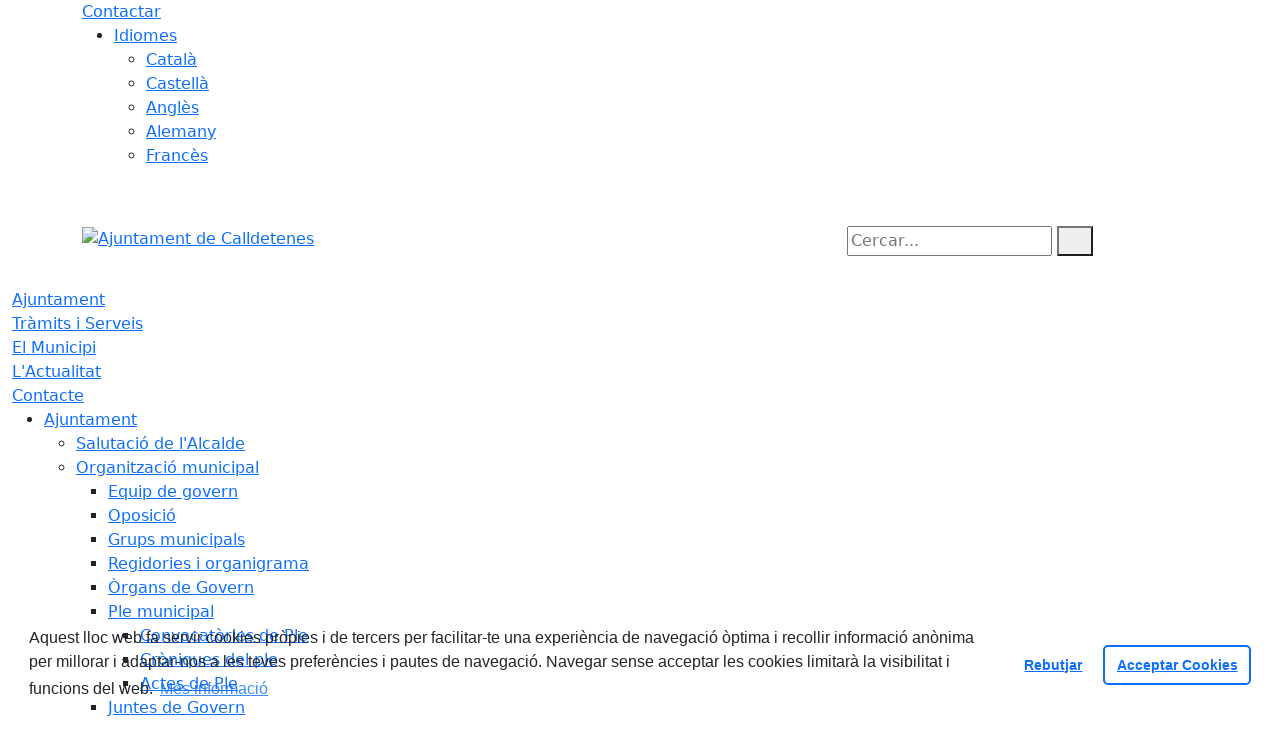

--- FILE ---
content_type: text/html; charset=utf-8
request_url: https://www.calldetenes.cat/adreces-i-telefons/4818-avi-serra.html
body_size: 12772
content:
<!DOCTYPE HTML>
<html lang="ca" xmlns="http://www.w3.org/1999/xhtml" xml:lang="ca" >
    <head>
        <!-- Global Site Tag (gtag.js) - Google Analytics v4-->
<!-- End of code Global Site Tag (gtag.js) - Google Analytics v4-->
        <title>AVI SERRA - Ajuntament de Calldetenes</title>

        <!-- METADATA -->
<meta charset="utf-8">
<meta name="viewport" content="width=device-width, initial-scale=1">
<meta name="title" lang="ca" content="AVI SERRA - Ajuntament de Calldetenes">
<meta name="description" lang="ca" content="Mestre llonganisser des de 1929.">
<meta name="author" lang="ca" content="Ajuntament de Calldetenes">
<meta name="date" lang="ca" content="2025-03-11 14:44:50">
<meta name="generator" lang="ca" content="Ajuntament de Calldetenes">
<meta name="robots" content="index, follow">

        <link rel="canonical" href="https://www.calldetenes.cat/adreces-i-telefons/4818-avi-serra.html">

        <link href="/front/view/js/bower_components/bootstrap/dist/css/bootstrap.min.css" rel="stylesheet" media="screen,print">

            <link rel="stylesheet" type="text/css" href="/front/view/js/bower_components/cookieconsent/build/cookieconsent.min.css">

        <!-- Real Favicon Genenrator-->
<link rel="apple-touch-icon" href="/themes/calldetenes/images/favicons/apple-touch-icon.png">
<link rel="icon" type="image/png" href="/themes/calldetenes/images/favicons/favicon-16x16.png" sizes="16x16">
<link rel="icon" type="image/png" href="/themes/calldetenes/images/favicons/favicon-32x32.png" sizes="32x32">
<link rel="shortcut icon" href="/themes/calldetenes/images/favicons/favicon.ico">
        <!-- Twitter Card data -->
<meta name="twitter:card" content="summary">
<meta name="twitter:title" content="AVI SERRA">
<meta name="twitter:description" content="Mestre llonganisser des de 1929.">
<meta name="twitter:image" content="https://www.calldetenes.cat/media/repository/noticies/2024/Fotos_comercos/images__1_.png">
    <meta name="twitter:image:alt" content="Avi Serra">
        <!-- Open Graph data -->
<meta property="og:title" content="AVI SERRA">
<meta property="og:type" content="article">
<meta property="og:url" content="https://www.calldetenes.cat/adreces-i-telefons/4818-avi-serra.html">
<meta property="og:image" content="https://www.calldetenes.cat/media/repository/noticies/2024/Fotos_comercos/images__1_.png">
    <meta property="og:image:alt" content="Avi Serra">
    <meta property="og:description" content="Mestre llonganisser des de 1929.">
<meta property="og:site_name" content="Ajuntament de Calldetenes"> 

        <!-- HTML5 compatible tags -->
<script>
    document.createElement('header');
    document.createElement('footer');
    document.createElement('section');
    document.createElement('aside');
    document.createElement('nav');
    document.createElement('article');
    document.createElement('hgroup');
    document.createElement('lh');
</script>
        <link rel="stylesheet" href="/front/view/js/bower_components/FreezeUI/freeze-ui.min.css">
<link rel="stylesheet" href="/front/view/js/bower_components/Leaflet/default/leaflet.css">
<link rel="stylesheet" href="/front/view/js/bower_components/Leaflet/default/Control.Loading.css">
<script  src="/front/view/js/bower_components/FreezeUI/freeze-ui.min.js"></script>
<script  src="/front/view/js/bower_components/Leaflet/default/leaflet.js"></script>
<script src="/front/view/js/bower_components/es6-promise/es6-promise.min.js"></script>
<script>ES6Promise.polyfill();</script>
<script  src='/front/view/js/bower_components/Leaflet/default/Leaflet.GoogleMutant.js'></script>
<script  src="https://maps.google.com/maps/api/js?key=AIzaSyDzMQfPcdyACxfYosZzQs43alxB8BKfkx8" async defer></script>
<script  src="/front/view/js/bower_components/Leaflet/default/leaflet.maps.js"></script>
<script  src="/front/view/js/bower_components/Leaflet/default/leaflet.clone.js"></script>
<script  src="/front/view/js/bower_components/Leaflet/default/Control.Loading.js"></script>
<script src="/front/view/js/bower_components/jquery.min/index.js"></script>        <!-- Init addHeadExtraStyles -->
        <style>html body{font-size:1em !important;} </style>
        <!-- End addHeadExtraStyles -->
        <link rel="stylesheet" type="text/css" href="/front/view/js/bower_components/bootstrap-datepicker/dist/css/bootstrap-datepicker.min.css">
        <!-- fontawesome -->
        <link rel="stylesheet" href="/front/view/js/bower_components/bootstrap-icons.min/index.css">
        <!-- Font Awesome 7 + v4-shims for backward compatibility -->
        <link href="https://cdn.jsdelivr.net/npm/@fortawesome/fontawesome-free@7.1.0/css/all.min.css" rel="stylesheet">
        <link href="https://cdn.jsdelivr.net/npm/@fortawesome/fontawesome-free@7.1.0/css/v4-shims.min.css" rel="stylesheet">
        <link rel="stylesheet" type="text/css" href="/front/view/js/bower_components/cookieconsent/build/cookieconsent.min.css">
        <!-- Popperjs -->
        <script src="/front/view/js/bower_components/popper.min/index.js"></script>
        <!-- Tempus Dominus JavaScript -->
        <script src="/front/view/js/bower_components/tempus-dominus.min.js/index.js"></script>
        <!-- Tempus Dominus Styles -->
        <link rel="stylesheet" href="/front/view/js/bower_components/tempus-dominus.min.css/index.css">

                <link rel="stylesheet" media="all" href="/themes/calldetenes/styles/style.min.css">
            </head>
    <body class="article id-4818 directoris">
        <header>
                                    <div class="toolbar clearfix">
    <div class="container-xl">
                <div class="fright">
            <div class="toolbarItem">
    <div class="toolbarItem page-62 page-contactar">
    <a 
        href="/altres-continguts/contactar"
        target="_self"
        rel="index, follow"
            >
        Contactar    </a>
</div>
</div>                        <div class="toolbarItem">
                <div id="toolbarLanguages">
    <ul id="languages">
        <li><a href="#">Idiomes</a>
            <ul>
                                    <li><a class="link-language" href="javascript:void(0)" data-target="https://www.calldetenes.cat/adreces-i-telefons/4818-avi-serra.html?lang=ca" title="Català">Català</a></li>                                    <li><a class="link-language" href="javascript:void(0)" data-target="https://translate.google.es/translate?js=y&prev=_t&hl=esie=UTF-8&u=https://www.calldetenes.cat/adreces-i-telefons/4818-avi-serra.html&sl=ca&tl=es" title="Castellà">Castellà</a></li>                                    <li><a class="link-language" href="javascript:void(0)" data-target="https://translate.google.es/translate?js=y&prev=_t&hl=enie=UTF-8&u=https://www.calldetenes.cat/adreces-i-telefons/4818-avi-serra.html&sl=ca&tl=en" title="Anglès">Anglès</a></li>                                    <li><a class="link-language" href="javascript:void(0)" data-target="https://translate.google.es/translate?js=y&prev=_t&hl=deie=UTF-8&u=https://www.calldetenes.cat/adreces-i-telefons/4818-avi-serra.html&sl=ca&tl=de" title="Alemany">Alemany</a></li>                                    <li><a class="link-language" href="javascript:void(0)" data-target="https://translate.google.es/translate?js=y&prev=_t&hl=frie=UTF-8&u=https://www.calldetenes.cat/adreces-i-telefons/4818-avi-serra.html&sl=ca&tl=fr" title="Francès">Francès</a></li>                            </ul>
        </li>
    </ul>
</div>                <div class="currentDate" style='padding:9px;color:white'>
    <span id="clock" class="clock" title='Data i hora oficial' >
        20.01.2026 | 15:41    </span>
</div>            </div>
        </div>
    </div>
</div>
<div class="header ">
    <div class="branding">
        <div class="container-xl">
            <div class="row">
                <div class="col-md-8 col-sm-8 col-lg-8 logo_box">
    <a class="logo" href="/" title="Ajuntament de Calldetenes">
        <span style="display: none">Ajuntament de Calldetenes</span>
        <img src="/themes/calldetenes/images/logos/header.png" alt="Ajuntament de Calldetenes" width="355" height="111" id="mainLogo">
    </a>
    </div>                <div class="col-md-4 col-sm-4 col-lg-4 middle search_box">
    <form id="search_box" aria-label="Cercar:" name="search_box" method="get" action="/search">
        <label for="search" accesskey="4">
            <span class="visually-hidden">Cercar:</span>
        </label>
        <input id="search" name="search" type="text" aria-label="Cercar:" title="Cerca a tot el web" value="" placeholder="Cercar...">
        <button type="submit" title="Cerca" class="search-button" aria-label="Cerca"><i class="fa fa-search"></i></button>
    </form>
</div>
            </div>
        </div>
    </div>
        <div id="navbar-top" class="navbar navbar-expand-lg navbar-dark"><div class="nav">    <div class="container-xl">         <div class="row">              <div class="col" aria-label="menú"><div class="phoneMenuButton"><a href="#" class="phoneButton"><i class="fa fa-bars"></i></a></div>  <nav class="c-menu-mobile"><li class="c-menu-mobile__item">  <a class="c-menu-mobile__link"  href="/ajuntament" aria-label="Ajuntament"  rel="index, follow" >Ajuntament  </a></li><li class="c-menu-mobile__item">  <a class="c-menu-mobile__link"  href="/tramits-i-serveis" aria-label="Tràmits i Serveis"  rel="index, follow" >Tràmits i Serveis  </a></li><li class="c-menu-mobile__item">  <a class="c-menu-mobile__link"  href="/el-municipi" aria-label="El Municipi"  rel="index, follow" >El Municipi  </a></li><li class="c-menu-mobile__item">  <a class="c-menu-mobile__link"  href="/lactualitat" aria-label="L'Actualitat"  rel="index, follow" >L'Actualitat  </a></li><li class="c-menu-mobile__item">  <a class="c-menu-mobile__link"  href="/contacte" aria-label="Contacte"  rel="index, follow" >Contacte  </a></li>  </nav><script>$(document).ready(function () {
	$('a.phoneButton').click(function (event) {
		$('.c-menu-mobile').toggleClass('c-menu-mobile--opened');
	});
});
</script><ul class="c-menu-show-submenu-on-hover c-menu-show-submenu-on-hover__menu" ><li class="c-menu-show-submenu-on-hover__item page-1 level1"> <a class=" c-menu-show-submenu-on-hover__link"  aria-expanded="false" href="/ajuntament" aria-label="Ajuntament"  rel="index, follow" >Ajuntament</a><ul class="c-menu-show-submenu-on-hover c-menu-show-submenu-on-hover__childs" ><li class="c-menu-show-submenu-on-hover__item page-12 level2"> <a class=" c-menu-show-submenu-on-hover__link"  aria-expanded="false" href="/ajuntament/alcaldia" aria-label="Salutació de l'Alcalde"  rel="index, follow" >Salutació de l'Alcalde</a></li><li class="c-menu-show-submenu-on-hover__item page-8 level2"> <a class=" c-menu-show-submenu-on-hover__link c-menu-show-submenu-on-hover__link--dropdown"  aria-expanded="false" href="/ajuntament/organitzacio-municipal" aria-label="Organització municipal"  rel="index, follow" >Organització municipal</a><ul class="c-menu-show-submenu-on-hover c-menu-show-submenu-on-hover__childs" ><li class="c-menu-show-submenu-on-hover__item page-13 level3"> <a class=" c-menu-show-submenu-on-hover__link"  aria-expanded="false" href="/ajuntament/organitzacio-municipal/equip-de-govern" aria-label="Equip de govern"  rel="index, follow" >Equip de govern</a></li><li class="c-menu-show-submenu-on-hover__item page-189 level3"> <a class=" c-menu-show-submenu-on-hover__link"  aria-expanded="false" href="/ajuntament/organitzacio-municipal/oposicio" aria-label="Oposició"  rel="index, follow" >Oposició</a></li><li class="c-menu-show-submenu-on-hover__item page-215 level3"> <a class=" c-menu-show-submenu-on-hover__link"  aria-expanded="false" href="/ajuntament/organitzacio-municipal/grups-municipals" aria-label="Grups municipals"  rel="index, follow" >Grups municipals</a></li><li class="c-menu-show-submenu-on-hover__item page-14 level3"> <a class=" c-menu-show-submenu-on-hover__link"  aria-expanded="false" href="/ajuntament/organitzacio-municipal/regidories-i-organigrama" aria-label="Regidories i organigrama"  rel="index, follow" >Regidories i organigrama</a></li><li class="c-menu-show-submenu-on-hover__item page-186 level3"> <a class=" c-menu-show-submenu-on-hover__link"  aria-expanded="false" href="/ajuntament/organitzacio-municipal/organs-de-govern" aria-label="Òrgans de Govern"  rel="index, follow" >Òrgans de Govern</a></li><li class="c-menu-show-submenu-on-hover__item page-164 level3"> <a class=" c-menu-show-submenu-on-hover__link c-menu-show-submenu-on-hover__link--dropdown"  aria-expanded="false" href="/ajuntament/organitzacio-municipal/ple-municipal" aria-label="Ple municipal"  rel="index, follow" >Ple municipal</a><ul class="c-menu-show-submenu-on-hover c-menu-show-submenu-on-hover__childs" ><li class="c-menu-show-submenu-on-hover__item page-250 level4"> <a class=" c-menu-show-submenu-on-hover__link"  aria-expanded="false" href="/ajuntament/organitzacio-municipal/ple-municipal/convocatories-de-ple" aria-label="Convocatòries de Ple"  rel="index, follow" >Convocatòries de Ple</a></li><li class="c-menu-show-submenu-on-hover__item page-246 level4"> <a class=" c-menu-show-submenu-on-hover__link"  aria-expanded="false" href="/ajuntament/organitzacio-municipal/ple-municipal/croniques-del-ple" aria-label="Cròniques del ple"  rel="index, follow" >Cròniques del ple</a></li><li class="c-menu-show-submenu-on-hover__item page-80 level4"> <a class=" c-menu-show-submenu-on-hover__link"  aria-expanded="false" href="/ajuntament/organitzacio-municipal/ple-municipal/actes-de-ple" aria-label="Actes de Ple"  rel="index, follow" >Actes de Ple</a></li></ul></li><li class="c-menu-show-submenu-on-hover__item page-230 level3"> <a class=" c-menu-show-submenu-on-hover__link c-menu-show-submenu-on-hover__link--dropdown"  aria-expanded="false" href="/ajuntament/organitzacio-municipal/juntes-de-govern" aria-label="Juntes de Govern"  rel="index, follow" >Juntes de Govern</a><ul class="c-menu-show-submenu-on-hover c-menu-show-submenu-on-hover__childs" ><li class="c-menu-show-submenu-on-hover__item page-232 level4"> <a class=" c-menu-show-submenu-on-hover__link"  aria-expanded="false" href="/ajuntament/organitzacio-municipal/juntes-de-govern/actes-de-junta-de-govern" aria-label="Actes de Junta de Govern"  rel="index, follow" >Actes de Junta de Govern</a></li></ul></li><li class="c-menu-show-submenu-on-hover__item page-185 level3"> <a class=" c-menu-show-submenu-on-hover__link"  aria-expanded="false" href="/ajuntament/organitzacio-municipal/rendicio-de-comptes" aria-label="Rendició de comptes"  rel="index, follow" >Rendició de comptes</a></li><li class="c-menu-show-submenu-on-hover__item page-142 level3"> <a class=" c-menu-show-submenu-on-hover__link"  aria-expanded="false" href="/ajuntament/organitzacio-municipal/retribucions-alts-carrecs-i-carrecs-electes" aria-label="Retribucions alts càrrecs i càrrecs electes"  rel="index, follow" >Retribucions alts càrrecs i càrrecs electes</a></li><li class="c-menu-show-submenu-on-hover__item page-116 level3"> <a class=" c-menu-show-submenu-on-hover__link"  aria-expanded="false" href="https://seu-e.cat/ca/web/calldetenes/govern-obert-i-transparencia/informacio-institucional-i-organitzativa/empleats-publics/responsable-de-comunicacio/premsa" aria-label="Responsable de Comunicació" target = "_blank" rel="index, follow" >Responsable de Comunicació</a></li></ul></li><li class="c-menu-show-submenu-on-hover__item page-126 level2"> <a class=" c-menu-show-submenu-on-hover__link c-menu-show-submenu-on-hover__link--dropdown"  aria-expanded="false" href="/ajuntament/normativa" aria-label="Normativa"  rel="index, follow" >Normativa</a><ul class="c-menu-show-submenu-on-hover c-menu-show-submenu-on-hover__childs" ><li class="c-menu-show-submenu-on-hover__item page-27 level3"> <a class=" c-menu-show-submenu-on-hover__link"  aria-expanded="false" href="https://www.seu-e.cat/web/calldetenes/govern-obert-i-transparencia/accio-de-govern-i-normativa/normativa-plans-i-programes/ordenances-reguladores-i-reglaments" aria-label="Ordenances Generals" target = "_blank" rel="index, follow" >Ordenances Generals</a></li><li class="c-menu-show-submenu-on-hover__item page-22 level3"> <a class=" c-menu-show-submenu-on-hover__link c-menu-show-submenu-on-hover__link--dropdown"  aria-expanded="false" href="/ajuntament/normativa/ordenances-fiscals-i-calendari" aria-label="Ordenances Fiscals i calendari"  rel="index, follow" >Ordenances Fiscals i calendari</a><ul class="c-menu-show-submenu-on-hover c-menu-show-submenu-on-hover__childs" ><li class="c-menu-show-submenu-on-hover__item page-242 level4"> <a class=" c-menu-show-submenu-on-hover__link"  aria-expanded="false" href="/ajuntament/normativa/ordenances-fiscals-i-calendari/ordenances-fiscals-2024" aria-label="Ordenances fiscals 2024"  rel="index, follow" >Ordenances fiscals 2024</a></li><li class="c-menu-show-submenu-on-hover__item page-243 level4"> <a class=" c-menu-show-submenu-on-hover__link"  aria-expanded="false" href="/ajuntament/normativa/ordenances-fiscals-i-calendari/ordenances-i-reglaments-" aria-label="Ordenances i reglaments "  rel="index, follow" >Ordenances i reglaments </a></li></ul></li><li class="c-menu-show-submenu-on-hover__item page-28 level3"> <a class=" c-menu-show-submenu-on-hover__link"  aria-expanded="false" href="/ajuntament/normativa/normativa-urbanistica-poum" aria-label="Normativa urbanística - POUM"  rel="index, follow" >Normativa urbanística - POUM</a></li><li class="c-menu-show-submenu-on-hover__item page-183 level3"> <a class=" c-menu-show-submenu-on-hover__link"  aria-expanded="false" href="http://sig.gencat.cat/visors/pcl.html" aria-label="Mapa de contaminació lumínica" target = "_blank" rel="index, follow" >Mapa de contaminació lumínica</a></li><li class="c-menu-show-submenu-on-hover__item page-32 level3"> <a class=" c-menu-show-submenu-on-hover__link"  aria-expanded="false" href="/ajuntament/normativa/impostos" aria-label="Impostos"  rel="index, follow" >Impostos</a></li><li class="c-menu-show-submenu-on-hover__item page-195 level3"> <a class=" c-menu-show-submenu-on-hover__link"  aria-expanded="false" href="https://www.seu-e.cat/ca/web/calldetenes/govern-obert-i-transparencia/accio-de-govern-i-normativa/accio-de-govern-i-partits-politics/resolucions-administratives-judicials-i-rellevants" aria-label="Resolucions judicials" target = "_blank" rel="index, follow" >Resolucions judicials</a></li></ul></li><li class="c-menu-show-submenu-on-hover__item page-182 level2"> <a class=" c-menu-show-submenu-on-hover__link c-menu-show-submenu-on-hover__link--dropdown"  aria-expanded="false" href="/ajuntament/informacio-financera" aria-label="Informació financera"  rel="index, follow" >Informació financera</a><ul class="c-menu-show-submenu-on-hover c-menu-show-submenu-on-hover__childs" ><li class="c-menu-show-submenu-on-hover__item page-166 level3"> <a class=" c-menu-show-submenu-on-hover__link c-menu-show-submenu-on-hover__link--dropdown"  aria-expanded="false" href="/ajuntament/informacio-financera/pressupostos-i-plantilles" aria-label="Pressupostos i plantilles"  rel="index, follow" >Pressupostos i plantilles</a><ul class="c-menu-show-submenu-on-hover c-menu-show-submenu-on-hover__childs" ><li class="c-menu-show-submenu-on-hover__item page-24 level4"> <a class=" c-menu-show-submenu-on-hover__link"  aria-expanded="false" href="/ajuntament/informacio-financera/pressupostos-i-plantilles/pressupost-i-plantilla" aria-label="Pressupost i plantilla"  rel="index, follow" >Pressupost i plantilla</a></li><li class="c-menu-show-submenu-on-hover__item page-196 level4"> <a class=" c-menu-show-submenu-on-hover__link"  aria-expanded="false" href="/ajuntament/informacio-financera/pressupostos-i-plantilles/modificacions-pressupostaries" aria-label="Modificacions pressupostàries"  rel="index, follow" >Modificacions pressupostàries</a></li><li class="c-menu-show-submenu-on-hover__item page-168 level4"> <a class=" c-menu-show-submenu-on-hover__link"  aria-expanded="false" href="/ajuntament/informacio-financera/pressupostos-i-plantilles/informes-dexecucio-trimestral" aria-label="Informes d'execució trimestral"  rel="index, follow" >Informes d'execució trimestral</a></li><li class="c-menu-show-submenu-on-hover__item page-167 level4"> <a class=" c-menu-show-submenu-on-hover__link"  aria-expanded="false" href="/ajuntament/informacio-financera/pressupostos-i-plantilles/objectius-destabilitat-i-nivell-dendeutament" aria-label="Objectius d'estabilitat i nivell d'endeutament"  rel="index, follow" >Objectius d'estabilitat i nivell d'endeutament</a></li><li class="c-menu-show-submenu-on-hover__item page-169 level4"> <a class=" c-menu-show-submenu-on-hover__link"  aria-expanded="false" href="https://www.seu-e.cat/web/calldetenes/govern-obert-i-transparencia/gestio-economica/pressupost/liquidacio-del-pressupost" aria-label="Liquidacions d'exercicis anteriors" target = "_blank" rel="index, follow" >Liquidacions d'exercicis anteriors</a></li></ul></li><li class="c-menu-show-submenu-on-hover__item page-210 level3"> <a class=" c-menu-show-submenu-on-hover__link"  aria-expanded="false" href="/ajuntament/informacio-financera/comptes-generals" aria-label="Comptes generals"  rel="index, follow" >Comptes generals</a></li><li class="c-menu-show-submenu-on-hover__item page-172 level3"> <a class=" c-menu-show-submenu-on-hover__link"  aria-expanded="false" href="/ajuntament/informacio-financera/contractacio" aria-label="Contractació"  rel="index, follow" >Contractació</a></li><li class="c-menu-show-submenu-on-hover__item page-214 level3"> <a class=" c-menu-show-submenu-on-hover__link c-menu-show-submenu-on-hover__link--dropdown"  aria-expanded="false" href="/ajuntament/informacio-financera/subvencions" aria-label="Subvencions"  rel="index, follow" >Subvencions</a><ul class="c-menu-show-submenu-on-hover c-menu-show-submenu-on-hover__childs" ><li class="c-menu-show-submenu-on-hover__item page-247 level4"> <a class=" c-menu-show-submenu-on-hover__link c-menu-show-submenu-on-hover__link--dropdown"  aria-expanded="false" href="/ajuntament/informacio-financera/subvencions/subvencions-rebudes-per-lajuntament-de-calldetenes" aria-label="Subvencions rebudes per l'Ajuntament de Calldetenes."  rel="index, follow" >Subvencions rebudes per l'Ajuntament de Calldetenes.</a><ul class="c-menu-show-submenu-on-hover c-menu-show-submenu-on-hover__childs" ><li class="c-menu-show-submenu-on-hover__item page-248 level5"> <a class=" c-menu-show-submenu-on-hover__link"  aria-expanded="false" href="/ajuntament/informacio-financera/subvencions/subvencions-rebudes-per-lajuntament-de-calldetenes/relacio-de-subvencions-rebudes-lany-2024-" aria-label="Relació de subvencions rebudes l'any 2024. "  rel="index, follow" >Relació de subvencions rebudes l'any 2024. </a></li></ul></li></ul></li><li class="c-menu-show-submenu-on-hover__item page-146 level3"> <a class=" c-menu-show-submenu-on-hover__link"  aria-expanded="false" href="/ajuntament/informacio-financera/convenis" aria-label="Convenis"  rel="index, follow" >Convenis</a></li><li class="c-menu-show-submenu-on-hover__item page-148 level3"> <a class=" c-menu-show-submenu-on-hover__link"  aria-expanded="false" href="/ajuntament/informacio-financera/inventari-de-patrimoni" aria-label="Inventari de patrimoni"  rel="index, follow" >Inventari de patrimoni</a></li><li class="c-menu-show-submenu-on-hover__item page-171 level3"> <a class=" c-menu-show-submenu-on-hover__link"  aria-expanded="false" href="https://www.seu-e.cat/ca/web/calldetenes/govern-obert-i-transparencia/gestio-economica/pressupost/informacio-de-les-campanyes-institucionals" aria-label="Cost de les campanyes institucionals" target = "_blank" rel="index, follow" >Cost de les campanyes institucionals</a></li></ul></li><li class="c-menu-show-submenu-on-hover__item page-217 level2"> <a class=" c-menu-show-submenu-on-hover__link c-menu-show-submenu-on-hover__link--dropdown"  aria-expanded="false" href="/ajuntament/recursos-humans" aria-label="Recursos Humans"  rel="index, follow" >Recursos Humans</a><ul class="c-menu-show-submenu-on-hover c-menu-show-submenu-on-hover__childs" ><li class="c-menu-show-submenu-on-hover__item page-170 level3"> <a class=" c-menu-show-submenu-on-hover__link"  aria-expanded="false" href="https://www.seu-e.cat/ca/web/calldetenes/govern-obert-i-transparencia/informacio-institucional-i-organitzativa/empleats-publics/convocatories-de-personal" aria-label="Oferta pública d'ocupació" target = "_blank" rel="index, follow" >Oferta pública d'ocupació</a></li><li class="c-menu-show-submenu-on-hover__item page-218 level3"> <a class=" c-menu-show-submenu-on-hover__link"  aria-expanded="false" href="/ajuntament/recursos-humans/relacio-de-llocs-de-treball-i-retribucions" aria-label="Relació de llocs de treball i retribucions"  rel="index, follow" >Relació de llocs de treball i retribucions</a></li></ul></li><li class="c-menu-show-submenu-on-hover__item page-149 level2"> <a class=" c-menu-show-submenu-on-hover__link c-menu-show-submenu-on-hover__link--dropdown"  aria-expanded="false" href="/ajuntament/participacio-ciutadana" aria-label="Participació ciutadana"  rel="index, follow" >Participació ciutadana</a><ul class="c-menu-show-submenu-on-hover c-menu-show-submenu-on-hover__childs" ><li class="c-menu-show-submenu-on-hover__item page-198 level3"> <a class=" c-menu-show-submenu-on-hover__link"  aria-expanded="false" href="https://participa311-calldetenes.diba.cat/processes" aria-label="Processos participatius" target = "_blank" rel="index, follow" >Processos participatius</a></li><li class="c-menu-show-submenu-on-hover__item page-197 level3"> <a class=" c-menu-show-submenu-on-hover__link"  aria-expanded="false" href="/ajuntament/participacio-ciutadana/resultats-dels-processos-de-participacio" aria-label="Resultats dels processos de participació"  rel="index, follow" >Resultats dels processos de participació</a></li><li class="c-menu-show-submenu-on-hover__item page-208 level3"> <a class=" c-menu-show-submenu-on-hover__link"  aria-expanded="false" href="/ajuntament/participacio-ciutadana/consultes-publiques" aria-label="Consultes públiques"  rel="index, follow" >Consultes públiques</a></li><li class="c-menu-show-submenu-on-hover__item page-151 level3"> <a class=" c-menu-show-submenu-on-hover__link"  aria-expanded="false" href="/ajuntament/participacio-ciutadana/consells-municipals" aria-label="Consells municipals"  rel="index, follow" >Consells municipals</a></li><li class="c-menu-show-submenu-on-hover__item page-153 level3"> <a class=" c-menu-show-submenu-on-hover__link"  aria-expanded="false" href="/ajuntament/participacio-ciutadana/bustia-de-suggeriments" aria-label="Bústia de suggeriments"  rel="index, follow" >Bústia de suggeriments</a></li></ul></li><li class="c-menu-show-submenu-on-hover__item page-16 level2"> <a class=" c-menu-show-submenu-on-hover__link"  aria-expanded="false" href="/ajuntament/plans-i-campanyes" aria-label="Plans i campanyes"  rel="index, follow" >Plans i campanyes</a></li><li class="c-menu-show-submenu-on-hover__item page-18 level2"> <a class=" c-menu-show-submenu-on-hover__link"  aria-expanded="false" href="/ajuntament/18-tauler-danuncis" aria-label="Tauler d'anuncis"  rel="index, follow" >Tauler d'anuncis</a></li><li class="c-menu-show-submenu-on-hover__item page-123 level2"> <a class=" c-menu-show-submenu-on-hover__link"  aria-expanded="false" href="/ajuntament/httpsseu-ecatcawebcalldetenes" aria-label="Transparència"  rel="index, follow" >Transparència</a></li></ul></li><li class="c-menu-show-submenu-on-hover__item page-10 level1"> <a class=" c-menu-show-submenu-on-hover__link"  aria-expanded="false" href="/tramits-i-serveis" aria-label="Tràmits i Serveis"  rel="index, follow" >Tràmits i Serveis</a><ul class="c-menu-show-submenu-on-hover c-menu-show-submenu-on-hover__childs" ><li class="c-menu-show-submenu-on-hover__item page-122 level2"> <a class=" c-menu-show-submenu-on-hover__link"  aria-expanded="false" href="/tramits-i-serveis/que-es-la-seu-electronica" aria-label="Seu electrònica"  rel="index, follow" >Seu electrònica</a></li><li class="c-menu-show-submenu-on-hover__item page-187 level2"> <a class=" c-menu-show-submenu-on-hover__link"  aria-expanded="false" href="/tramits-i-serveis/verificacio-de-documents" aria-label="Verificació de documents"  rel="index, follow" >Verificació de documents</a></li><li class="c-menu-show-submenu-on-hover__item page-82 level2"> <a class=" c-menu-show-submenu-on-hover__link"  aria-expanded="false" href="/tramits-i-serveis/oficines-municipals" aria-label="Oficines municipals"  rel="index, follow" >Oficines municipals</a></li><li class="c-menu-show-submenu-on-hover__item page-31 level2"> <a class=" c-menu-show-submenu-on-hover__link"  aria-expanded="false" href="/tramits-i-serveis/tramits" aria-label="Tràmits"  rel="index, follow" >Tràmits</a></li><li class="c-menu-show-submenu-on-hover__item page-140 level2"> <a class=" c-menu-show-submenu-on-hover__link"  aria-expanded="false" href="/tramits-i-serveis/140-serveis" aria-label="Serveis"  rel="index, follow" >Serveis</a></li><li class="c-menu-show-submenu-on-hover__item page-155 level2"> <a class=" c-menu-show-submenu-on-hover__link"  aria-expanded="false" href="/tramits-i-serveis/notificacions-electroniques" aria-label="Notificacions electròniques"  rel="index, follow" >Notificacions electròniques</a></li><li class="c-menu-show-submenu-on-hover__item page-88 level2"> <a class=" c-menu-show-submenu-on-hover__link"  aria-expanded="false" href="/tramits-i-serveis/factura-electronica" aria-label="Factura electrònica"  rel="index, follow" >Factura electrònica</a></li><li class="c-menu-show-submenu-on-hover__item page-133 level2"> <a class=" c-menu-show-submenu-on-hover__link"  aria-expanded="false" href="/tramits-i-serveis/finestreta-unica-empresarial" aria-label="Finestreta Única Empresarial"  rel="index, follow" >Finestreta Única Empresarial</a></li><li class="c-menu-show-submenu-on-hover__item page-221 level2"> <a class=" c-menu-show-submenu-on-hover__link"  aria-expanded="false" href="/tramits-i-serveis/cido-difusio-de-la-informacio-publica-local" aria-label="CIDO: difusió de la informació pública local"  rel="index, follow" >CIDO: difusió de la informació pública local</a></li></ul></li><li class="c-menu-show-submenu-on-hover__item page-2 level1"> <a class=" c-menu-show-submenu-on-hover__link"  aria-expanded="false" href="/el-municipi" aria-label="El Municipi"  rel="index, follow" >El Municipi</a><ul class="c-menu-show-submenu-on-hover c-menu-show-submenu-on-hover__childs" ><li class="c-menu-show-submenu-on-hover__item page-34 level2"> <a class=" c-menu-show-submenu-on-hover__link"  aria-expanded="false" href="/el-municipi/com-arribar-hi" aria-label="Com arribar-hi"  rel="index, follow" >Com arribar-hi</a></li><li class="c-menu-show-submenu-on-hover__item page-37 level2"> <a class=" c-menu-show-submenu-on-hover__link"  aria-expanded="false" href="/el-municipi/equipaments" aria-label="Equipaments"  rel="index, follow" >Equipaments</a></li><li class="c-menu-show-submenu-on-hover__item page-39 level2"> <a class=" c-menu-show-submenu-on-hover__link c-menu-show-submenu-on-hover__link--dropdown"  aria-expanded="false" href="/el-municipi/empreses-i-comercos" aria-label="Empreses i comerços"  rel="index, follow" >Empreses i comerços</a><ul class="c-menu-show-submenu-on-hover c-menu-show-submenu-on-hover__childs" ><li class="c-menu-show-submenu-on-hover__item page-176 level3"> <a class=" c-menu-show-submenu-on-hover__link"  aria-expanded="false" href="/el-municipi/empreses-i-comercos/municipiguia-del-municipiguia-de-comercos-serveis-i-productors-locals" aria-label="Guia de comerços, serveis i productors locals"  rel="index, follow" >Guia de comerços, serveis i productors locals</a></li></ul></li><li class="c-menu-show-submenu-on-hover__item page-40 level2"> <a class=" c-menu-show-submenu-on-hover__link"  aria-expanded="false" href="/el-municipi/entitats-i-associacions" aria-label="Entitats i associacions"  rel="index, follow" >Entitats i associacions</a></li><li class="c-menu-show-submenu-on-hover__item page-36 level2"> <a class=" c-menu-show-submenu-on-hover__link"  aria-expanded="false" href="/el-municipi/planol" aria-label="Plànol"  rel="index, follow" >Plànol</a></li><li class="c-menu-show-submenu-on-hover__item page-7 level2"> <a class=" c-menu-show-submenu-on-hover__link c-menu-show-submenu-on-hover__link--dropdown"  aria-expanded="false" href="/el-municipi/informacio-del-municipi" aria-label="Informació del municipi"  rel="index, follow" >Informació del municipi</a><ul class="c-menu-show-submenu-on-hover c-menu-show-submenu-on-hover__childs" ><li class="c-menu-show-submenu-on-hover__item page-44 level3"> <a class=" c-menu-show-submenu-on-hover__link"  aria-expanded="false" href="/el-municipi/informacio-del-municipi/calldetenes" aria-label="Calldetenes"  rel="index, follow" >Calldetenes</a></li><li class="c-menu-show-submenu-on-hover__item page-46 level3"> <a class=" c-menu-show-submenu-on-hover__link"  aria-expanded="false" href="/el-municipi/informacio-del-municipi/historia" aria-label="Història"  rel="index, follow" >Història</a></li><li class="c-menu-show-submenu-on-hover__item page-47 level3"> <a class=" c-menu-show-submenu-on-hover__link"  aria-expanded="false" href="/el-municipi/informacio-del-municipi/el-municipi-en-xifres" aria-label="El municipi en xifres"  rel="index, follow" >El municipi en xifres</a></li><li class="c-menu-show-submenu-on-hover__item page-152 level3"> <a class=" c-menu-show-submenu-on-hover__link"  aria-expanded="false" href="/el-municipi/informacio-del-municipi/el-temps" aria-label="El temps"  rel="index, follow" >El temps</a></li><li class="c-menu-show-submenu-on-hover__item page-154 level3"> <a class=" c-menu-show-submenu-on-hover__link"  aria-expanded="false" href="/el-municipi/informacio-del-municipi/laparador-de-larxiu" aria-label="L'aparador de l'arxiu"  rel="index, follow" >L'aparador de l'arxiu</a></li><li class="c-menu-show-submenu-on-hover__item page-49 level3"> <a class=" c-menu-show-submenu-on-hover__link"  aria-expanded="false" href="/el-municipi/informacio-del-municipi/patrimoni-cultural" aria-label="Patrimoni cultural"  rel="index, follow" >Patrimoni cultural</a></li></ul></li><li class="c-menu-show-submenu-on-hover__item page-131 level2"> <a class=" c-menu-show-submenu-on-hover__link c-menu-show-submenu-on-hover__link--dropdown"  aria-expanded="false" href="/el-municipi/turisme" aria-label="Turisme"  rel="index, follow" >Turisme</a><ul class="c-menu-show-submenu-on-hover c-menu-show-submenu-on-hover__childs" ><li class="c-menu-show-submenu-on-hover__item page-130 level3"> <a class=" c-menu-show-submenu-on-hover__link"  aria-expanded="false" href="/el-municipi/turisme/on-menjar" aria-label="On menjar"  rel="index, follow" >On menjar</a></li><li class="c-menu-show-submenu-on-hover__item page-50 level3"> <a class=" c-menu-show-submenu-on-hover__link"  aria-expanded="false" href="/el-municipi/turisme/festes-i-fires" aria-label="Festes i fires"  rel="index, follow" >Festes i fires</a></li><li class="c-menu-show-submenu-on-hover__item page-41 level3"> <a class=" c-menu-show-submenu-on-hover__link"  aria-expanded="false" href="/el-municipi/turisme/llocs-dinteres" aria-label="Llocs d'interès"  rel="index, follow" >Llocs d'interès</a></li><li class="c-menu-show-submenu-on-hover__item page-129 level3"> <a class=" c-menu-show-submenu-on-hover__link"  aria-expanded="false" href="/el-municipi/turisme/rutes" aria-label="Rutes"  rel="index, follow" >Rutes</a></li></ul></li><li class="c-menu-show-submenu-on-hover__item page-253 level2"> <a class=" c-menu-show-submenu-on-hover__link"  aria-expanded="false" href="/el-municipi/reconeixements-municipals" aria-label="Reconeixements municipals"  rel="index, follow" >Reconeixements municipals</a></li></ul></li><li class="c-menu-show-submenu-on-hover__item page-4 level1"> <a class=" c-menu-show-submenu-on-hover__link"  aria-expanded="false" href="/lactualitat" aria-label="L'Actualitat"  rel="index, follow" >L'Actualitat</a><ul class="c-menu-show-submenu-on-hover c-menu-show-submenu-on-hover__childs" ><li class="c-menu-show-submenu-on-hover__item page-54 level2"> <a class=" c-menu-show-submenu-on-hover__link"  aria-expanded="false" href="/lactualitat/agenda" aria-label="Agenda"  rel="index, follow" >Agenda</a></li><li class="c-menu-show-submenu-on-hover__item page-53 level2"> <a class=" c-menu-show-submenu-on-hover__link"  aria-expanded="false" href="/lactualitat/noticies" aria-label="Notícies"  rel="index, follow" >Notícies</a></li><li class="c-menu-show-submenu-on-hover__item page-202 level2"> <a class=" c-menu-show-submenu-on-hover__link"  aria-expanded="false" href="/lactualitat/noticies-grups-politics" aria-label="Notícies grups polítics"  rel="index, follow" >Notícies grups polítics</a></li><li class="c-menu-show-submenu-on-hover__item page-128 level2"> <a class=" c-menu-show-submenu-on-hover__link"  aria-expanded="false" href="/lactualitat/avisos-vigents" aria-label="Avisos vigents"  rel="index, follow" >Avisos vigents</a></li><li class="c-menu-show-submenu-on-hover__item page-160 level2"> <a class=" c-menu-show-submenu-on-hover__link c-menu-show-submenu-on-hover__link--dropdown"  aria-expanded="false" href="/lactualitat/publicacions" aria-label="Publicacions"  rel="index, follow" >Publicacions</a><ul class="c-menu-show-submenu-on-hover c-menu-show-submenu-on-hover__childs" ><li class="c-menu-show-submenu-on-hover__item page-56 level3"> <a class=" c-menu-show-submenu-on-hover__link"  aria-expanded="false" href="/lactualitat/publicacions/infocalldetenes" aria-label="InfoCalldetenes"  rel="index, follow" >InfoCalldetenes</a></li><li class="c-menu-show-submenu-on-hover__item page-55 level3"> <a class=" c-menu-show-submenu-on-hover__link"  aria-expanded="false" href="/lactualitat/publicacions/butlleti-digital" aria-label="Butlletí digital"  rel="index, follow" >Butlletí digital</a></li></ul></li><li class="c-menu-show-submenu-on-hover__item page-57 level2"> <a class=" c-menu-show-submenu-on-hover__link"  aria-expanded="false" href="/lactualitat/canal-rss" aria-label="Canal RSS"  rel="index, follow" >Canal RSS</a></li><li class="c-menu-show-submenu-on-hover__item page-58 level2"> <a class=" c-menu-show-submenu-on-hover__link"  aria-expanded="false" href="/lactualitat/hemeroteca" aria-label="Hemeroteca"  rel="index, follow" >Hemeroteca</a></li></ul></li><li class="c-menu-show-submenu-on-hover__item page-180 level1"> <a class=" c-menu-show-submenu-on-hover__link"  aria-expanded="false" href="/contacte" aria-label="Contacte"  rel="index, follow" >Contacte</a></li></ul><script>$(document).ready(function(){
    var focus = false;
    const body = $('body');
    body.addClass('javascriptEnabled');
    body.removeClass('javascriptDisabled');
    $(document).click(function(event) {
        if($(event.target).closest('.c-menu-show-submenu-on-click').length===0){
            removeFocus('level1');
            focus = false;
        }
    });
    $('.c-menu-show-submenu-on-click__link').click(function (event) {
        if(isTablet()===false){
            var focus = $(this).parent().attr('focus');
            var level = getLevelFromClasses($(this).parent().attr('class'));
            if ($(this).hasClass('c-menu-show-submenu-on-click__link--dropdown')) {
                event.preventDefault();
            }
            if (focus === false || focus == null) {
                focus = setFocus(this);
            } else {
                removeFocus(level);
                focus = false;
                $(this).blur();
            }
        }
    });
    $('body nav').keyup(function (event) {
        if(focus === false && (event.keyCode === 37 || event.keyCode === 39)){
            focus = setFocus($('.c-menu-show-submenu-on-click').children("li").first().children("a"));
        } else if (event.keyCode === 9) {
            const $current = $(':focus').parent();
            if($current.children("a").hasClass( "c-menu-show-submenu-on-click__link") === false) {
                removeFocus('level1');
                focus = false;
                $(this).blur();
            }
        }
    });

    $('.c-menu-show-submenu-on-click__link--dropdown ,.c-menu-show-submenu-on-click ul').keydown(function(event){
        event.stopPropagation();
        if(event.which === 38 || event.which === 40){
            event.preventDefault();
            return true;
        }
        return true;
    });
    $('.c-menu-show-submenu-on-click').keyup(function (event) {
        var $current = $(':focus').parent();
        if(typeof $current !=='undefined') {
            var level = getLevelFromClasses($current.attr('class'));
            if (event.keyCode == 37) { // Left
                if (level == 'level-1') {
                    $new = $current.prev('.' + level).children("a");
                    focus = setFocus($new);
                } else if (level == 'level-2') {
                    $new = $current.parent("ul").prev("a").parent("li").prev("li").children("a");
                    focus = setFocus($new);
                } else {
                    $new = $current.parent("ul").prev("a").parent("li").children("a");
                    focus = setFocus($new);
                }
            } else if (event.keyCode == 39) { // Right
                if (level == 'level-1') {
                    $new = $current.next('.' + level).children("a");
                    focus = setFocus($new);
                } else {
                    if (level == 'level-2' && $current.children("ul").html() == null) {
                        $new = $current.parent("ul").prev("a").parent("li").next("li").children("a");
                        focus = setFocus($new);
                    } else {
                        $new = $current.children("ul").children("li").first().children("a");
                        focus = setFocus($new);
                    }
                }
            } else if (event.keyCode == 38) { // Up
                if (level != 'level-1') {
                    if ($current.prev('.' + level).prop('tagName') == 'LI') {
                        $new = $current.prev('.' + level).children("a");
                        focus = setFocus($new);
                    } else if (level == 'level-2') {
                        $new = $current.parent("ul").prev("a");
                        focus = setFocus($new);
                    }
                }
            } else if (event.keyCode == 40) { // Down
                if (level == 'level-1' && $current.children("ul").html() != null) {
                    $new = $current.children("ul").children("li").first().children("a");
                    focus = setFocus($new);
                } else if (level != 'level-1') {
                    $new = $current.next('.' + level).children("a");
                    focus = setFocus($new);
                }
            } else if (event.keyCode === 9) { // Down
                if (level === 'level-1' && $current.children("ul").html() != null) {
                    $new = $current.children("ul").children("li").first().children("a");
                    focus = setFocus($new);
                } else if (level !== 'level-1') {
                    $new = $current.children("a");
                    if($new.length > 0) {
                        focus = setFocus($new);
                    }
                }
            } else {
                removeFocus('level1');
                focus = false;
            }
        }
    });
});</script>              </div>         </div>     </div> </div> </div>        </div>        </header>
                <section>
            <div class="content">
                <div class="container-xl columns " id="Path">
    <div class="row">
        <nav aria-label="breadcrumb">
            <ol class="breadcrumb">
            <li class="breadcrumb-item">
    <a href="/" target="_self" title="Inici">
        <span style="display: none">home</span><i class="fa fa-home" aria-hidden="true"></i>    </a>
    </li>
<li class="breadcrumb-item">
    <a href="/adreces-i-telefons" target="_self" title="Adreces i telèfons">
        Adreces i telèfons    </a>
    </li>
            </ol>
        </nav>
    </div>
</div>
                <div class="container-xl columns">
                                        <div class="row">
        <div class="col-xs-12 col-sm-12 col-md-3 col-lg-3 leftSidebar responsiveHeight" data-nosnippet>
            </div>
    <div class="col-xs-12 col-sm-9 col-md-6 col-lg-6 article responsiveHeight" id="readspeakerPage">
                    <div class="containerArticle">
                <h1 class="title"  id='title0' data-attribute ="AVI SERRA">AVI SERRA</h1><div class="date"></div>
<div class="ddbbtext">
    <span class="entradeta"><p><strong>Mestre llonganisser des de 1929.</strong></p>
</span>
    <p><a href="https://goo.gl/maps/NG1wVAGU2tV1hUxGA" target="_blank">C. de Fran&ccedil;a, 34<br />
08506 Calldetenes<br />
(Barcelona)</a></p>

<p><a href="tel:938891103">Tel. (+34) 93 889 11 03</a></p>

<p><a href="mailto:administracio@comsalser.com">administracio@comsalser.com</a></p>
    <dl class="custom-fields-0"></div>
<link rel="stylesheet" href="/front/view/js/bower_components/FreezeUI/freeze-ui.min.css">
<link rel="stylesheet" href="/front/view/js/bower_components/Leaflet/default/leaflet.css">
<link rel="stylesheet" href="/front/view/js/bower_components/Leaflet/default/Control.Loading.css">
<script src="/front/view/js/bower_components/FreezeUI/freeze-ui.min.js" ></script>
<script src="/front/view/js/bower_components/Leaflet/default/leaflet.js" ></script>
    <script src="https://unpkg.com/es6-promise@4.0.5/dist/es6-promise.min.js"></script>
    <script>ES6Promise.polyfill();</script>
    <script src='/front/view/js/bower_components/Leaflet/default/Leaflet.GoogleMutant.js'></script>
    <script src="https://maps.google.com/maps/api/js?key=AIzaSyDzMQfPcdyACxfYosZzQs43alxB8BKfkx8" async defer></script>
<script src="/front/view/js/bower_components/Leaflet/default/leaflet.maps.js"></script>
<script src="/front/view/js/bower_components/Leaflet/default/leaflet.clone.js" ></script>
<script src="/front/view/js/bower_components/Leaflet/default/Control.Loading.js"></script>
<script src="https://ajax.googleapis.com/ajax/libs/jquery/1.7.1/jquery.min.js"></script>
<script>
    var lastLayer = null;
    function loadMapLocation(id, lat, long, title = '') {
        var mapp = L.map('map_canvas' + id, {
            center: [lat, long],
            zoom: 14,
            loadingControl: true,
            alt: title
        });
        var lo = [];
        if (lastLayer !== null) {
            lo[0] = cloneLayer(lastLayer);
        } else {
            lo[0] = OpenStreetMap_Mapnik;
        }
        lastLayer = lo[0].addTo(mapp);
        L.marker([lat, long]).addTo(mapp).bindTooltip(title);
        window.addEventListener('resize', function() {mapp.invalidateSize();});
        setTimeout(function(){ mapp.invalidateSize();}, 500);
        setTimeout(function(){ mapp.invalidateSize();}, 2000);
        return mapp;
    }
</script>
<div class=" js-widget o-widget clearfix boxBX  default "  >  <div class="o-widget-wrapper clearfix default-BX   row " ><div class="o-widget-container "> <div class="relatedLocation">
                                                </div><div class="modal fade" id="mapModal" tabindex="-1" role="dialog" aria-hidden="true" >
    <div class="modal-dialog modal-dialog-centered" role="document">
        <div class="modal-content">
            <div class="modal-header">
                <div class="title-head"></div>
            </div>
            <div class="modal-body">
                <div id="map_canvas_pretty4818" style="width:100%; height: 500px;"></div>'
            </div>
            <div class="modal-footer">
                <span id="titleMap" class="titlePdf"></span>
                <a id="closeModalMap" class="close" href="javascript:void(0)"><span style="display: none">X</span></a>
            </div>
        </div>
    </div>
</div>
</div>  </div></div>    <div id="share">
        <div class="fb-like" data-send="false" data-layout="button_count" data-show-faces="false" data-font="arial"></div>
<div id="share_facebook">
    <div class="fb-share-button" data-layout="button" data-size="small" data-mobile-iframe="true">
        <a class="fb-xfbml-parse-ignore" target="_blank" aria-label="Compartir Facebook" title="Obre-ho en una finestra nova" href="https://www.facebook.com/sharer/sharer.php?u&amp;src=sdkpreparse">
            Compartir        </a>
    </div>
</div>
<div id="share_twitter">
    <a href="https://twitter.com/share" 
       class="twitter-share-button" 
       data-text="AVI SERRA" 
       data-align="left"
                     >Tweet</a>
</div>
<div id="share_vcard">
    <a target="_blank" title="Obre-ho en una finestra nova" href="/vcard/4818">
        <img src="/front/view/images/icons/share/vcard.png" alt='vCard'> vCard
    </a>
</div>
    </div>
    <span class="updated">Darrera actualització: 11.03.2025 | 14:44</span>
    
                    </div>
            </div>
        <div class="col-xs-12 col-sm-12 col-md-3 col-lg-3 barraDreta responsiveHeight">
        <div class="first-image"><div class="first-image">
    <a href="#" id="imageItem0" title="Avi Serra" onclick="openGallery(0)">
        <span style="display: none">Avi Serra</span>
        <img id="imgItem0" src="/media/repository/noticies/2024/Fotos_comercos/images__1_.png" data-src="/noticies/2024/Fotos_comercos/images__1_.png" data-content="AVI SERRA"  alt="Avi Serra">
        <span class="name"></span>
            </a>
</div>
</div>    </div>
     
</div>                </div>
            </div>
        </section>
        <footer>
            <div class="footer">
    <div class="shortcuts">
    <div class="container-xl">            
        <div class="featuredItem responsiveHeight">
    <h2 class="title">RSS</h2>
    <p class="subtitle">L'actualitat a un clic</p>
    <ul id="cm_rss">
        <li style="background-image: url('/front/view/images/ico_16_rss.png');">
    <a href="/rss/12"        
       title="Agenda">
           Agenda    </a>
</li>
<li style="background-image: url('/front/view/images/ico_16_rss.png');">
    <a href="/rss/15"        
       title="Agenda política">
           Agenda política    </a>
</li>
<li style="background-image: url('/front/view/images/ico_16_rss.png');">
    <a href="/rss/13"        
       title="Avisos">
           Avisos    </a>
</li>
<li style="background-image: url('/front/view/images/ico_16_rss.png');">
    <a href="/rss/11"        
       title="Notícies">
           Notícies    </a>
</li>
<li style="background-image: url('/front/view/images/ico_16_rss.png');">
    <a href="/rss/14"        
       title="Publicacions">
           Publicacions    </a>
</li>
    </ul>
</div>
<div class="featuredItem responsiveHeight">
    <h2 class="title">Adreces i telèfons</h2>
    
    <img width="96" height="96" src="/front/view/images/icons/plugin_home.png" alt="home">

    <p class="elem_button">
        <a href="/adreces-i-telefons" title="Adreces i telèfons">
            Accedeix        </a>
    </p>
</div>
<div class="featuredItem">
    <h2 class="title">Meteo</h2>
    <div id="cm_meteosat">
        <ul class="bxslider">
            <li>
    Dimecres, 21 de gener    <img width="80" height="80"
        alt="entre mig i molt ennuvolat"
        src="/front/view/images/meteocat/nuvol.png"
    >
    <p>
        T.Màx: 12&deg;
        <br>
        T.Min: 2&deg;
    </p>
    </li>
<li>
    Dijous, 22 de gener    <img width="80" height="80"
        alt="plugim"
        src="/front/view/images/meteocat/plugim.png"
    >
    <p>
        T.Màx: 11&deg;
        <br>
        T.Min: 2&deg;
    </p>
            <p>
            Tarda
            <img alt="entre poc i mig ennuvolat" width="24" height="24"
                src="/front/view/images/meteocat/nuvolina.png"
            >
        </p>
    </li>
        </ul>
        <div class="outside">
            <p><span id="slider-prev"></span><span id="slider-next"></span></p>
        </div>

    </div>
</div>
<div class="featuredItem responsiveHeight">
    <h2 class="title">Butlletí digital</h2>
    <img width="96" height="96" src="/front/view/images/icons/plugin_newsletter.png" alt="butlletí">
    <p class="elem_button">
        <a href="/lactualitat/publicacions/butlleti-digital" title="Butlletí digital">
            Subscriu-te        </a>
    </p>
</div>
<div id="cm_planol" class="featuredItem responsiveHeight">
    <h2 class="title">Plànol / Carrers</h2>

    <img width="96" height="96" src="/front/view/images/icons/plugin_map.png" alt="mapa">

    <p class="elem_button">
        <a href="/el-municipi/empreses-i-comercos/municipiguia-del-municipiguia-de-comercos-serveis-i-productors-locals" title="Plànol">
            Accedeix        </a>
    </p>
</div>
    </div>
</div>
    <div class="hightlights">
        <div class="container-xl">
            <div class="highlights">
    <ul class="bxslider">
        <li>
        <a href="/el-municipi/turisme/rutes" target="_self" class="banner">
            <img src="/media/repository/municipi/rutes/rutes2.png" alt="Rutes" class="banner">
        Rutes        </a>
    </li>
    </ul>
</div>        </div>
    </div>
    <nav class="menu" aria-label="Peu de menú">
        <ul class="container-xl sitemap">
            <li class="page-1 Inferior">  <a class="page-1" href="/ajuntament" aria-label="Ajuntament" target="_self" rel="index, follow" >Ajuntament  </a><ul id="footer-menu-1"><li class="subMenuPage-12">  <a class="subMenuPage-12" href="/ajuntament/alcaldia" aria-label="Salutació de l'Alcalde" target="_self" rel="index, follow" >Salutació de l'Alcalde  </a></li><li class="subMenuPage-8">  <a class="subMenuPage-8" href="/ajuntament/organitzacio-municipal" aria-label="Organització municipal" target="_self" rel="index, follow" >Organització municipal  </a></li><li class="subMenuPage-126">  <a class="subMenuPage-126" href="/ajuntament/normativa" aria-label="Normativa" target="_self" rel="index, follow" >Normativa  </a></li><li class="subMenuPage-182">  <a class="subMenuPage-182" href="/ajuntament/informacio-financera" aria-label="Informació financera" target="_self" rel="index, follow" >Informació financera  </a></li><li class="subMenuPage-217">  <a class="subMenuPage-217" href="/ajuntament/recursos-humans" aria-label="Recursos Humans" target="_self" rel="index, follow" >Recursos Humans  </a></li><li class="subMenuPage-149">  <a class="subMenuPage-149" href="/ajuntament/participacio-ciutadana" aria-label="Participació ciutadana" target="_self" rel="index, follow" >Participació ciutadana  </a></li><li class="subMenuPage-16">  <a class="subMenuPage-16" href="/ajuntament/plans-i-campanyes" aria-label="Plans i campanyes" target="_self" rel="index, follow" >Plans i campanyes  </a></li><li class="subMenuPage-18">  <a class="subMenuPage-18" href="/ajuntament/18-tauler-danuncis" aria-label="Tauler d'anuncis" target="_self" rel="index, follow" >Tauler d'anuncis  </a></li><li class="subMenuPage-123">  <a class="subMenuPage-123" href="/ajuntament/httpsseu-ecatcawebcalldetenes" aria-label="Transparència" target="_self" rel="index, follow" >Transparència  </a></li></ul></li><li class="page-10 Inferior">  <a class="page-10" href="/tramits-i-serveis" aria-label="Tràmits i Serveis" target="_self" rel="index, follow" >Tràmits i Serveis  </a><ul id="footer-menu-10"><li class="subMenuPage-122">  <a class="subMenuPage-122" href="/tramits-i-serveis/que-es-la-seu-electronica" aria-label="Seu electrònica" target="_self" rel="index, follow" >Seu electrònica  </a></li><li class="subMenuPage-187">  <a class="subMenuPage-187" href="/tramits-i-serveis/verificacio-de-documents" aria-label="Verificació de documents" target="_self" rel="index, follow" >Verificació de documents  </a></li><li class="subMenuPage-82">  <a class="subMenuPage-82" href="/tramits-i-serveis/oficines-municipals" aria-label="Oficines municipals" target="_self" rel="index, follow" >Oficines municipals  </a></li><li class="subMenuPage-31">  <a class="subMenuPage-31" href="/tramits-i-serveis/tramits" aria-label="Tràmits" target="_self" rel="index, follow" >Tràmits  </a></li><li class="subMenuPage-140">  <a class="subMenuPage-140" href="/tramits-i-serveis/140-serveis" aria-label="Serveis" target="_self" rel="index, follow" >Serveis  </a></li><li class="subMenuPage-155">  <a class="subMenuPage-155" href="/tramits-i-serveis/notificacions-electroniques" aria-label="Notificacions electròniques" target="_self" rel="index, follow" >Notificacions electròniques  </a></li><li class="subMenuPage-88">  <a class="subMenuPage-88" href="/tramits-i-serveis/factura-electronica" aria-label="Factura electrònica" target="_self" rel="index, follow" >Factura electrònica  </a></li><li class="subMenuPage-133">  <a class="subMenuPage-133" href="/tramits-i-serveis/finestreta-unica-empresarial" aria-label="Finestreta Única Empresarial" target="_self" rel="index, follow" >Finestreta Única Empresarial  </a></li><li class="subMenuPage-221">  <a class="subMenuPage-221" href="/tramits-i-serveis/cido-difusio-de-la-informacio-publica-local" aria-label="CIDO: difusió de la informació pública local" target="_self" rel="index, follow" >CIDO: difusió de la informació pública local  </a></li></ul></li><li class="page-2 Inferior">  <a class="page-2" href="/el-municipi" aria-label="El Municipi" target="_self" rel="index, follow" >El Municipi  </a><ul id="footer-menu-2"><li class="subMenuPage-34">  <a class="subMenuPage-34" href="/el-municipi/com-arribar-hi" aria-label="Com arribar-hi" target="_self" rel="index, follow" >Com arribar-hi  </a></li><li class="subMenuPage-37">  <a class="subMenuPage-37" href="/el-municipi/equipaments" aria-label="Equipaments" target="_self" rel="index, follow" >Equipaments  </a></li><li class="subMenuPage-39">  <a class="subMenuPage-39" href="/el-municipi/empreses-i-comercos" aria-label="Empreses i comerços" target="_self" rel="index, follow" >Empreses i comerços  </a></li><li class="subMenuPage-40">  <a class="subMenuPage-40" href="/el-municipi/entitats-i-associacions" aria-label="Entitats i associacions" target="_self" rel="index, follow" >Entitats i associacions  </a></li><li class="subMenuPage-36">  <a class="subMenuPage-36" href="/el-municipi/planol" aria-label="Plànol" target="_self" rel="index, follow" >Plànol  </a></li><li class="subMenuPage-7">  <a class="subMenuPage-7" href="/el-municipi/informacio-del-municipi" aria-label="Informació del municipi" target="_self" rel="index, follow" >Informació del municipi  </a></li><li class="subMenuPage-131">  <a class="subMenuPage-131" href="/el-municipi/turisme" aria-label="Turisme" target="_self" rel="index, follow" >Turisme  </a></li><li class="subMenuPage-253">  <a class="subMenuPage-253" href="/el-municipi/reconeixements-municipals" aria-label="Reconeixements municipals" target="_self" rel="index, follow" >Reconeixements municipals  </a></li></ul></li><li class="page-4 Inferior">  <a class="page-4" href="/lactualitat" aria-label="L'Actualitat" target="_self" rel="index, follow" >L'Actualitat  </a><ul id="footer-menu-4"><li class="subMenuPage-54">  <a class="subMenuPage-54" href="/lactualitat/agenda" aria-label="Agenda" target="_self" rel="index, follow" >Agenda  </a></li><li class="subMenuPage-53">  <a class="subMenuPage-53" href="/lactualitat/noticies" aria-label="Notícies" target="_self" rel="index, follow" >Notícies  </a></li><li class="subMenuPage-202">  <a class="subMenuPage-202" href="/lactualitat/noticies-grups-politics" aria-label="Notícies grups polítics" target="_self" rel="index, follow" >Notícies grups polítics  </a></li><li class="subMenuPage-128">  <a class="subMenuPage-128" href="/lactualitat/avisos-vigents" aria-label="Avisos vigents" target="_self" rel="index, follow" >Avisos vigents  </a></li><li class="subMenuPage-160">  <a class="subMenuPage-160" href="/lactualitat/publicacions" aria-label="Publicacions" target="_self" rel="index, follow" >Publicacions  </a></li><li class="subMenuPage-57">  <a class="subMenuPage-57" href="/lactualitat/canal-rss" aria-label="Canal RSS" target="_self" rel="index, follow" >Canal RSS  </a></li><li class="subMenuPage-58">  <a class="subMenuPage-58" href="/lactualitat/hemeroteca" aria-label="Hemeroteca" target="_self" rel="index, follow" >Hemeroteca  </a></li></ul></li>        </ul>
    </nav>
    <div class="links">
        <div class="container-xl">
            <div class="row">
                <div class="xxss col-md-6 col-sm-6 col-lg-6 middle">                
                        <span class="titol">Xarxes socials:</span>
  
    <a target="_blank" aria-label="Twitter" href="https://twitter.com/ajcalldetenes" title="Obre en finestra nova: Twitter">
        <span style="display: none">Twitter</span>
        <img src="/front/view/images/icons/social/twitter.png" alt="Twitter" width="32" height="32">
    </a>
  
    <a target="_blank" aria-label="Facebook" href="https://www.facebook.com/AjuntamentDeCalldetenes/" title="Obre en finestra nova: Facebook">
        <span style="display: none">Facebook</span>
        <img src="/front/view/images/icons/social/facebook.png" alt="Facebook" width="32" height="32">
    </a>
  
    <a target="_blank" aria-label="Youtube" href="https://www.youtube.com/user/ajcalldetenes" title="Obre en finestra nova: Youtube">
        <span style="display: none">Youtube</span>
        <img src="/front/view/images/icons/social/youtube.png" alt="Youtube" width="32" height="32">
    </a>
  
    <a target="_blank" aria-label="Instagram" href="https://www.instagram.com/ajcalldetenes/" title="Obre en finestra nova: Instagram">
        <span style="display: none">Instagram</span>
        <img src="/front/view/images/icons/social/instagram.png" alt="Instagram" width="32" height="32">
    </a>
  
    <a target="_blank" aria-label="Telegram" href="https://t.me/InfoCalldetenes" title="Obre en finestra nova: Telegram">
        <span style="display: none">Telegram</span>
        <img src="/front/view/images/icons/social/telegram.png" alt="Telegram" width="32" height="32">
    </a>
                </div>
                <div class="col-md-6 col-sm-6 col-lg-6 middle">
                    <nav class="menu"><ul id="Inferior2"><li class="page-63">  <a href="/altres-continguts/credits" aria-label="Crèdits" target="_self" rel="index, follow" >Crèdits  </a></li><li class="page-62">  <a href="/altres-continguts/contactar" aria-label="Contactar" target="_self" rel="index, follow" >Contactar  </a></li><li class="page-60">  <a href="/altres-continguts/proteccio-de-dades" aria-label="Protecció de dades" target="_self" rel="index, follow" >Protecció de dades  </a></li><li class="page-59">  <a href="/altres-continguts/avis-legal" aria-label="Avís legal" target="_self" rel="index, follow" >Avís legal  </a></li><li class="page-61">  <a href="/altres-continguts/accessibilitat" aria-label="Accessibilitat" target="_self" rel="index, follow" >Accessibilitat  </a></li></ul></nav>                </div>
            </div>
        </div>
    </div>
    <div class="contact">
        <div class="container-xl">
            <div class="row">
                <address class="address col-md-6 col-sm-6 col-lg-6">
    <div class="title">
        Ajuntament de Calldetenes    </div>
    Plaça Onze de Setembre, s/n<br>08506 Calldetenes<br>Tel. 938 863 105<br>Fax 938 891 320<br>NIF P0822400H<br></address><div class="diba col-md-6 col-sm-6 col-lg-6" id="diba-partner">
    <div class="title">
        Amb la col·laboració de:    </div>
    <a href="http://diba.cat/" target="_blank" aria-label="Anar a la web Diputació de Barcelona" title="Obre en finestra nova: Diputació de Barcelona">
        <span style="display: none">Diputació de Barcelona</span>
        <img src="/front/view//images/dibaBlanc.png" alt="Diputació de Barcelona" width="124" height="40">
    </a>
</div>            </div>
        </div>
    </div>
</div>
        </footer>
        <!-- Addding third-party libraries -->
<!--<script src="https://ajax.googleapis.com/ajax/libs/jquery/1.9.1/jquery.min.js"></script>-->
<script src="/front/view/js/bower_components/jquery/dist/jquery.min.js?ver=1686810816"></script>
<script src="/front/view/js/bower_components/jquery-ui/jquery-ui.min.js?ver=1686810816"></script>
<script src="/front/view/js/bower_components/bootstrap/dist/js/bootstrap.bundle.min.js?ver=1686810816"></script>
<script src="/front/view/js/bower_components/bxslider-4/dist/jquery.bxslider.js?ver=1686810816"></script>
<script src="/front/view/js/bower_components/jscal/index.js?ver=1686810816"></script>
<script src="/common/bower_components/select2/dist/js/select2.min.js"></script>
<script src="/common/bower_components/select2/dist/js/i18n/ca.js"></script>
<script src="/front/view/js/bower_components/masonry-layout/dist/masonry.pkgd.min.js?ver=1686810816"></script>
<script src="/front/view/js/bower_components/jquery.prettyPhoto/index.js?ver=1686810816"></script>
<script>
    $(document).ready(function(){
                    $("a[rel^='prettyPhoto']").prettyPhoto();
            $("a[rel^='prettyFrame']").prettyPhoto();
            });
</script>
<!--
<script src="/front/view/js/bower_components/cookieconsent/build/cookieconsent.min.js?ver=1686810816"></script>
-->
<!-- Size sensor -->
<!--
<script src="/front/view/js/bower_components/css-element-queries/src/ResizeSensor.js?ver=1686810816"></script>
<script src="/front/view/js/bower_components/css-element-queries/src/ElementQueries.js?ver=1686810816"></script>
-->
<!-- Adding our js functions -->
<script src="/front/view/js/constants.js?ver=1686810816"></script>
<script src="/front/view/js/functions.js?ver=1686810816"></script>
<script src="/front/view/js/functions/footer.js?ver=1686810816"></script>


<script src="/front/view/js/bower_components/bootstrap-datepicker/dist/js/bootstrap-datepicker.min.js?ver=1686810816"></script>
<script>
        var TWITTER = true;
            var FACEBOOK = true;
        $(window).on("load", function() {
        start();
    });
            $(document).ready(function() {
        if (typeof articlesId !== 'undefined') {
            var today = new Date();
                        var date = today
                        articlesId.push('internal_calendar');

            var oneYearAfter = new Date();
            oneYearAfter.setDate(oneYearAfter.getDate() + 365);
            for (id in articlesId) {
                Calendar.setup({
                    id: articlesId[id],
                    cont: "dv_calendar_" + articlesId[id],
                    fdow: 1,
                    date: date,
                    noScroll: true,
                    bottomBar: false,
                    max: oneYearAfter,
                    animation: false,
                    titleFormat: "%B %Y",
                    dateInfo: getDateInfo
                });
                setEqualContentColumns();
            }
        }
    });

    </script>
<script src="/front/view/js/bower_components/cookieconsent/build/cookieconsent.min.js?ver=1686810816"></script>
<script>
    var COOKIES_MSG = `Aquest lloc web fa servir cookies pròpies i de tercers per facilitar-te una experiència de navegació òptima i recollir informació anònima per millorar i adaptar-nos a les teves preferències i pautes de navegació. Navegar sense acceptar les cookies limitarà la visibilitat i funcions del web.`;
    window.cookieconsent.initialise({
        "palette": {
            "button": {
                "background": "#f1d600",
                "width": "160px"
            }
        },
        "theme": "classic",
        "type": "opt-in",
        "content": {
            "message": COOKIES_MSG,
            "dismiss": "Rebutjar",
            "deny": "Rebutjar",
            "allow": "Acceptar Cookies",
            "link": "Més informació",
            "href": "/cookies"
        },
        elements: {
            deny: '<a aria-label="Rebutjar cookies" role="button" tabindex="0" class="cc-btn cc-deny">{{deny}}</a>',
            allow: '<a aria-label="Acceptar cookies" role="button" tabindex="0" class="cc-btn cc-allow">{{allow}}</a>',
            link: '<a aria-label="Més informació sobre les cookies" tabindex="0"  class="cc-link" href="{{href}}" target="_blank">{{link}}</a>',
            messagelink: '<span id="cookieconsent:desc" class="cc-message">{{message}} <a aria-label="Més informació sobre les cookies" role=button tabindex="0" class="cc-link" href="{{href}}" rel="noopener noreferrer nofollow" target="{{target}}">{{link}}</a></span>',
          }
    });
</script>
        <!-- CSS final-->

        <script>
          const css = "";
          const style = document.createElement('style');
          style.textContent = css;
          document.head.appendChild(style);
        </script>

        <!-- Start Modal views-->
        <div class="modal fade" id="ImageModal" tabindex="-1" role="dialog" aria-hidden="true">
    <div class="modal-dialog modal-dialog-centered" role="document">
        <div class="modal-content">
            <div class="modal-header">
                <div class="title-head"></div>
            </div>
            <div class="modal-body">
                                    <img id="imageCarousel0" src="" alt="empty">
                            </div>
            <div class="modal-footer">
                <div id="imageText"></div>
                <div id="downloadImage"></div>
                <a id="closeModal" class="close" href="javascript:void(0)"><span style="display: none">X</span></a>
            </div>
        </div>
    </div>
</div>

        <div class="modal fade" id="videoModal" tabindex="-1" role="dialog"  aria-hidden="true">
    <div class="modal-dialog modal-dialog-centered" role="document">
        <div class="modal-content">
            <div class="modal-header">
                <div class="title-head"></div>
            </div>
            <div class="modal-body">
                <div class="tiktok-div-embed"></div>
                <iframe id="iframeVideo" title='Vídeo' class="iframeVideo" allowfullscreen></iframe>
            </div>
            <div class="modal-footer">
                <span id="titleVideo" class="titleVideo"></span>
                <a id="closeModalVideo" class="close" href="javascript:void(0)"><span style="display: none">X</span></a>
            </div>
        </div>
    </div>
</div>        <div class="modal fade" id="pdfModal" tabindex="-1" role="dialog"  aria-hidden="true">
    <div id="documentDialog" class="modal-dialog modal-dialog-centered" role="document">
        <div class="modal-content">
            <div class="modal-header">
                <div class="title-head"></div>
            </div>
            <div class="modal-body">
                <iframe id="iframePdf" title='Document' class="pdfview" style="width: 100%; height: 100%"></iframe>
            </div>
            <div class="modal-footer">
                <span id="titlePdf" class="titlePdf"></span>
                <a id="closeModalPDF" class="close" href="javascript:void(0)"><span style="display: none">X</span></a>
            </div>
        </div>
    </div>
</div>        <!-- End Modal views -->
        <script src="/front/view/js/endScript.js?ver=1686810816"></script>
        <!-- Només activar per desenvolupament
        <script src="../../../node_modules/axe-core/axe.js"></script>
        <script src="../../../dist/my-first-webpack.bundle.js"></script>
        -->
                <script>
            $(document).ready(function () {
                startClock(1768920091);
                if (typeof (callMenuAfterJQueryLoaded) == "function") {
                    callMenuAfterJQueryLoaded();
                }
                
                datepickerInit();
                carouselControlSmall();

                if (typeof (callMenuBeforeJQueryLoaded) == "function") {
                    callMenuBeforeJQueryLoaded();
                }

                if (typeof (callMenuBeforeTopJQueryLoaded) == "function") {
                    callMenuBeforeTopJQueryLoaded();
                }
                addAttributesDivVcards();
                modalsImage();
                modalsVideo();
                modalsPdf();
                translateWeb();
                var carousel = $('#carouselControls');
                carousel.on('slide.bs.carousel', function (event) {
                    toSlideImage(event);
                });
                /** Només activar per desenvolupament
                axe.configure({
                    locale: {
                        lang: 'es',
                    }
                });

                axe.run().then(results => {
                        if (results.violations.length) {
                            console.log(results.violations);
                            throw new Error('Accessibility issues found');
                        }
                    })
                    .catch(err => {
                        console.log('Something bad happened:', err.message);
                    });
                */
            });

            $(window).resize(function() {
                equalHeightIconTime();
            })
        </script>
            </body>
</html>
